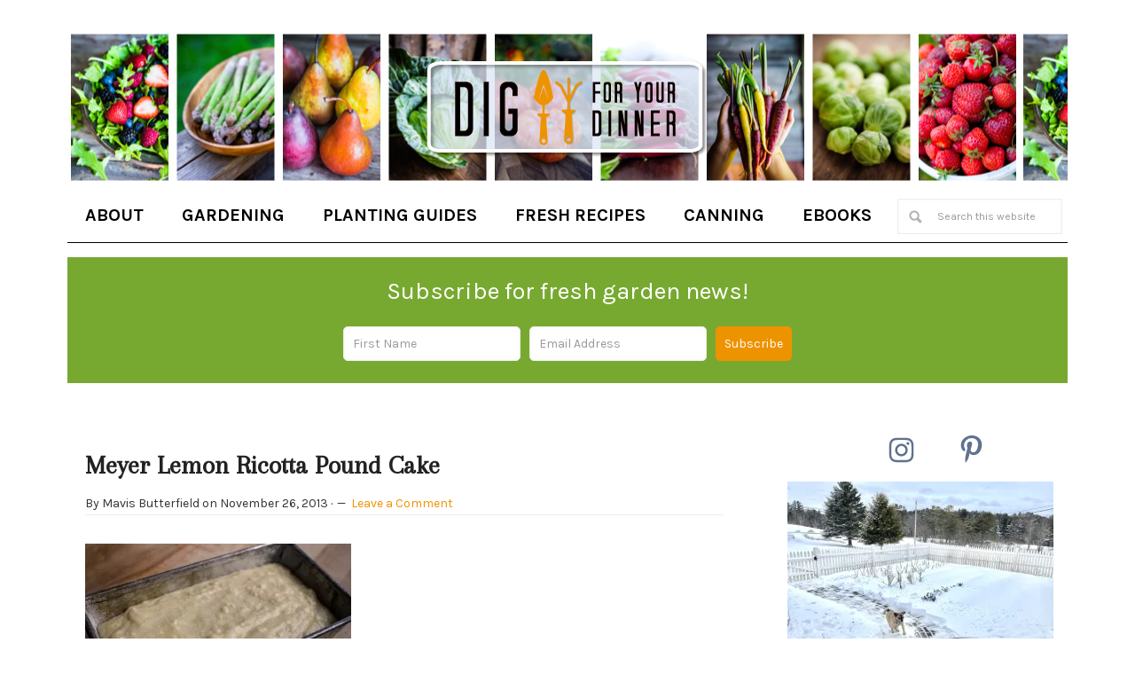

--- FILE ---
content_type: text/html; charset=UTF-8
request_url: https://digforyourdinner.com/meyer-lemon-ricotta-pound-cake/meyer-lemon-ricotta-pound-cake-2/
body_size: 14299
content:
<!DOCTYPE html>
<html lang="en-US">
<head >
<meta charset="UTF-8" />
<meta name="viewport" content="width=device-width, initial-scale=1" />
<meta name='robots' content='index, follow, max-image-preview:large, max-snippet:-1, max-video-preview:-1' />

	<!-- This site is optimized with the Yoast SEO plugin v21.8 - https://yoast.com/wordpress/plugins/seo/ -->
	<title>Meyer Lemon Ricotta Pound Cake - Dig for Your Dinner</title>
	<link rel="canonical" href="https://digforyourdinner.com/meyer-lemon-ricotta-pound-cake/meyer-lemon-ricotta-pound-cake-2/" />
	<meta property="og:locale" content="en_US" />
	<meta property="og:type" content="article" />
	<meta property="og:title" content="Meyer Lemon Ricotta Pound Cake - Dig for Your Dinner" />
	<meta property="og:url" content="https://digforyourdinner.com/meyer-lemon-ricotta-pound-cake/meyer-lemon-ricotta-pound-cake-2/" />
	<meta property="og:site_name" content="Dig for Your Dinner" />
	<meta property="og:image" content="https://digforyourdinner.com/meyer-lemon-ricotta-pound-cake/meyer-lemon-ricotta-pound-cake-2" />
	<meta property="og:image:width" content="550" />
	<meta property="og:image:height" content="367" />
	<meta property="og:image:type" content="image/jpeg" />
	<meta name="twitter:card" content="summary_large_image" />
	<script type="application/ld+json" class="yoast-schema-graph">{"@context":"https://schema.org","@graph":[{"@type":"WebPage","@id":"https://digforyourdinner.com/meyer-lemon-ricotta-pound-cake/meyer-lemon-ricotta-pound-cake-2/","url":"https://digforyourdinner.com/meyer-lemon-ricotta-pound-cake/meyer-lemon-ricotta-pound-cake-2/","name":"Meyer Lemon Ricotta Pound Cake - Dig for Your Dinner","isPartOf":{"@id":"https://digforyourdinner.com/#website"},"primaryImageOfPage":{"@id":"https://digforyourdinner.com/meyer-lemon-ricotta-pound-cake/meyer-lemon-ricotta-pound-cake-2/#primaryimage"},"image":{"@id":"https://digforyourdinner.com/meyer-lemon-ricotta-pound-cake/meyer-lemon-ricotta-pound-cake-2/#primaryimage"},"thumbnailUrl":"https://i0.wp.com/digforyourdinner.com/wp-content/uploads/2013/01/Meyer-Lemon-Ricotta-Pound-Cake.jpg?fit=550%2C367&ssl=1","datePublished":"2013-11-26T18:06:02+00:00","dateModified":"2013-11-26T18:06:02+00:00","breadcrumb":{"@id":"https://digforyourdinner.com/meyer-lemon-ricotta-pound-cake/meyer-lemon-ricotta-pound-cake-2/#breadcrumb"},"inLanguage":"en-US","potentialAction":[{"@type":"ReadAction","target":["https://digforyourdinner.com/meyer-lemon-ricotta-pound-cake/meyer-lemon-ricotta-pound-cake-2/"]}]},{"@type":"ImageObject","inLanguage":"en-US","@id":"https://digforyourdinner.com/meyer-lemon-ricotta-pound-cake/meyer-lemon-ricotta-pound-cake-2/#primaryimage","url":"https://i0.wp.com/digforyourdinner.com/wp-content/uploads/2013/01/Meyer-Lemon-Ricotta-Pound-Cake.jpg?fit=550%2C367&ssl=1","contentUrl":"https://i0.wp.com/digforyourdinner.com/wp-content/uploads/2013/01/Meyer-Lemon-Ricotta-Pound-Cake.jpg?fit=550%2C367&ssl=1"},{"@type":"BreadcrumbList","@id":"https://digforyourdinner.com/meyer-lemon-ricotta-pound-cake/meyer-lemon-ricotta-pound-cake-2/#breadcrumb","itemListElement":[{"@type":"ListItem","position":1,"name":"Home","item":"https://digforyourdinner.com/"},{"@type":"ListItem","position":2,"name":"Meyer Lemon Ricotta Pound Cake","item":"https://digforyourdinner.com/meyer-lemon-ricotta-pound-cake/"},{"@type":"ListItem","position":3,"name":"Meyer Lemon Ricotta Pound Cake"}]},{"@type":"WebSite","@id":"https://digforyourdinner.com/#website","url":"https://digforyourdinner.com/","name":"Dig for Your Dinner","description":"digging up my backyard, one vegetable at a time","potentialAction":[{"@type":"SearchAction","target":{"@type":"EntryPoint","urlTemplate":"https://digforyourdinner.com/?s={search_term_string}"},"query-input":"required name=search_term_string"}],"inLanguage":"en-US"}]}</script>
	<!-- / Yoast SEO plugin. -->


<link rel='dns-prefetch' href='//static.addtoany.com' />
<link rel='dns-prefetch' href='//stats.wp.com' />
<link rel='dns-prefetch' href='//fonts.googleapis.com' />
<link rel='dns-prefetch' href='//v0.wordpress.com' />
<link rel='dns-prefetch' href='//i0.wp.com' />
<link rel="alternate" type="application/rss+xml" title="Dig for Your Dinner &raquo; Feed" href="https://digforyourdinner.com/feed/" />
<link rel="alternate" type="application/rss+xml" title="Dig for Your Dinner &raquo; Comments Feed" href="https://digforyourdinner.com/comments/feed/" />
<link rel="alternate" type="application/rss+xml" title="Dig for Your Dinner &raquo; Meyer Lemon Ricotta Pound Cake Comments Feed" href="https://digforyourdinner.com/meyer-lemon-ricotta-pound-cake/meyer-lemon-ricotta-pound-cake-2/feed/" />
		<!-- This site uses the Google Analytics by MonsterInsights plugin v9.11.1 - Using Analytics tracking - https://www.monsterinsights.com/ -->
							<script src="//www.googletagmanager.com/gtag/js?id=G-1N0D6LH93X"  data-cfasync="false" data-wpfc-render="false" type="text/javascript" async></script>
			<script data-cfasync="false" data-wpfc-render="false" type="text/javascript">
				var mi_version = '9.11.1';
				var mi_track_user = true;
				var mi_no_track_reason = '';
								var MonsterInsightsDefaultLocations = {"page_location":"https:\/\/digforyourdinner.com\/meyer-lemon-ricotta-pound-cake\/meyer-lemon-ricotta-pound-cake-2\/"};
								if ( typeof MonsterInsightsPrivacyGuardFilter === 'function' ) {
					var MonsterInsightsLocations = (typeof MonsterInsightsExcludeQuery === 'object') ? MonsterInsightsPrivacyGuardFilter( MonsterInsightsExcludeQuery ) : MonsterInsightsPrivacyGuardFilter( MonsterInsightsDefaultLocations );
				} else {
					var MonsterInsightsLocations = (typeof MonsterInsightsExcludeQuery === 'object') ? MonsterInsightsExcludeQuery : MonsterInsightsDefaultLocations;
				}

								var disableStrs = [
										'ga-disable-G-1N0D6LH93X',
									];

				/* Function to detect opted out users */
				function __gtagTrackerIsOptedOut() {
					for (var index = 0; index < disableStrs.length; index++) {
						if (document.cookie.indexOf(disableStrs[index] + '=true') > -1) {
							return true;
						}
					}

					return false;
				}

				/* Disable tracking if the opt-out cookie exists. */
				if (__gtagTrackerIsOptedOut()) {
					for (var index = 0; index < disableStrs.length; index++) {
						window[disableStrs[index]] = true;
					}
				}

				/* Opt-out function */
				function __gtagTrackerOptout() {
					for (var index = 0; index < disableStrs.length; index++) {
						document.cookie = disableStrs[index] + '=true; expires=Thu, 31 Dec 2099 23:59:59 UTC; path=/';
						window[disableStrs[index]] = true;
					}
				}

				if ('undefined' === typeof gaOptout) {
					function gaOptout() {
						__gtagTrackerOptout();
					}
				}
								window.dataLayer = window.dataLayer || [];

				window.MonsterInsightsDualTracker = {
					helpers: {},
					trackers: {},
				};
				if (mi_track_user) {
					function __gtagDataLayer() {
						dataLayer.push(arguments);
					}

					function __gtagTracker(type, name, parameters) {
						if (!parameters) {
							parameters = {};
						}

						if (parameters.send_to) {
							__gtagDataLayer.apply(null, arguments);
							return;
						}

						if (type === 'event') {
														parameters.send_to = monsterinsights_frontend.v4_id;
							var hookName = name;
							if (typeof parameters['event_category'] !== 'undefined') {
								hookName = parameters['event_category'] + ':' + name;
							}

							if (typeof MonsterInsightsDualTracker.trackers[hookName] !== 'undefined') {
								MonsterInsightsDualTracker.trackers[hookName](parameters);
							} else {
								__gtagDataLayer('event', name, parameters);
							}
							
						} else {
							__gtagDataLayer.apply(null, arguments);
						}
					}

					__gtagTracker('js', new Date());
					__gtagTracker('set', {
						'developer_id.dZGIzZG': true,
											});
					if ( MonsterInsightsLocations.page_location ) {
						__gtagTracker('set', MonsterInsightsLocations);
					}
										__gtagTracker('config', 'G-1N0D6LH93X', {"forceSSL":"true","link_attribution":"true"} );
										window.gtag = __gtagTracker;										(function () {
						/* https://developers.google.com/analytics/devguides/collection/analyticsjs/ */
						/* ga and __gaTracker compatibility shim. */
						var noopfn = function () {
							return null;
						};
						var newtracker = function () {
							return new Tracker();
						};
						var Tracker = function () {
							return null;
						};
						var p = Tracker.prototype;
						p.get = noopfn;
						p.set = noopfn;
						p.send = function () {
							var args = Array.prototype.slice.call(arguments);
							args.unshift('send');
							__gaTracker.apply(null, args);
						};
						var __gaTracker = function () {
							var len = arguments.length;
							if (len === 0) {
								return;
							}
							var f = arguments[len - 1];
							if (typeof f !== 'object' || f === null || typeof f.hitCallback !== 'function') {
								if ('send' === arguments[0]) {
									var hitConverted, hitObject = false, action;
									if ('event' === arguments[1]) {
										if ('undefined' !== typeof arguments[3]) {
											hitObject = {
												'eventAction': arguments[3],
												'eventCategory': arguments[2],
												'eventLabel': arguments[4],
												'value': arguments[5] ? arguments[5] : 1,
											}
										}
									}
									if ('pageview' === arguments[1]) {
										if ('undefined' !== typeof arguments[2]) {
											hitObject = {
												'eventAction': 'page_view',
												'page_path': arguments[2],
											}
										}
									}
									if (typeof arguments[2] === 'object') {
										hitObject = arguments[2];
									}
									if (typeof arguments[5] === 'object') {
										Object.assign(hitObject, arguments[5]);
									}
									if ('undefined' !== typeof arguments[1].hitType) {
										hitObject = arguments[1];
										if ('pageview' === hitObject.hitType) {
											hitObject.eventAction = 'page_view';
										}
									}
									if (hitObject) {
										action = 'timing' === arguments[1].hitType ? 'timing_complete' : hitObject.eventAction;
										hitConverted = mapArgs(hitObject);
										__gtagTracker('event', action, hitConverted);
									}
								}
								return;
							}

							function mapArgs(args) {
								var arg, hit = {};
								var gaMap = {
									'eventCategory': 'event_category',
									'eventAction': 'event_action',
									'eventLabel': 'event_label',
									'eventValue': 'event_value',
									'nonInteraction': 'non_interaction',
									'timingCategory': 'event_category',
									'timingVar': 'name',
									'timingValue': 'value',
									'timingLabel': 'event_label',
									'page': 'page_path',
									'location': 'page_location',
									'title': 'page_title',
									'referrer' : 'page_referrer',
								};
								for (arg in args) {
																		if (!(!args.hasOwnProperty(arg) || !gaMap.hasOwnProperty(arg))) {
										hit[gaMap[arg]] = args[arg];
									} else {
										hit[arg] = args[arg];
									}
								}
								return hit;
							}

							try {
								f.hitCallback();
							} catch (ex) {
							}
						};
						__gaTracker.create = newtracker;
						__gaTracker.getByName = newtracker;
						__gaTracker.getAll = function () {
							return [];
						};
						__gaTracker.remove = noopfn;
						__gaTracker.loaded = true;
						window['__gaTracker'] = __gaTracker;
					})();
									} else {
										console.log("");
					(function () {
						function __gtagTracker() {
							return null;
						}

						window['__gtagTracker'] = __gtagTracker;
						window['gtag'] = __gtagTracker;
					})();
									}
			</script>
							<!-- / Google Analytics by MonsterInsights -->
		<script type="text/javascript">
window._wpemojiSettings = {"baseUrl":"https:\/\/s.w.org\/images\/core\/emoji\/14.0.0\/72x72\/","ext":".png","svgUrl":"https:\/\/s.w.org\/images\/core\/emoji\/14.0.0\/svg\/","svgExt":".svg","source":{"concatemoji":"https:\/\/digforyourdinner.com\/wp-includes\/js\/wp-emoji-release.min.js?ver=6.2.8"}};
/*! This file is auto-generated */
!function(e,a,t){var n,r,o,i=a.createElement("canvas"),p=i.getContext&&i.getContext("2d");function s(e,t){p.clearRect(0,0,i.width,i.height),p.fillText(e,0,0);e=i.toDataURL();return p.clearRect(0,0,i.width,i.height),p.fillText(t,0,0),e===i.toDataURL()}function c(e){var t=a.createElement("script");t.src=e,t.defer=t.type="text/javascript",a.getElementsByTagName("head")[0].appendChild(t)}for(o=Array("flag","emoji"),t.supports={everything:!0,everythingExceptFlag:!0},r=0;r<o.length;r++)t.supports[o[r]]=function(e){if(p&&p.fillText)switch(p.textBaseline="top",p.font="600 32px Arial",e){case"flag":return s("\ud83c\udff3\ufe0f\u200d\u26a7\ufe0f","\ud83c\udff3\ufe0f\u200b\u26a7\ufe0f")?!1:!s("\ud83c\uddfa\ud83c\uddf3","\ud83c\uddfa\u200b\ud83c\uddf3")&&!s("\ud83c\udff4\udb40\udc67\udb40\udc62\udb40\udc65\udb40\udc6e\udb40\udc67\udb40\udc7f","\ud83c\udff4\u200b\udb40\udc67\u200b\udb40\udc62\u200b\udb40\udc65\u200b\udb40\udc6e\u200b\udb40\udc67\u200b\udb40\udc7f");case"emoji":return!s("\ud83e\udef1\ud83c\udffb\u200d\ud83e\udef2\ud83c\udfff","\ud83e\udef1\ud83c\udffb\u200b\ud83e\udef2\ud83c\udfff")}return!1}(o[r]),t.supports.everything=t.supports.everything&&t.supports[o[r]],"flag"!==o[r]&&(t.supports.everythingExceptFlag=t.supports.everythingExceptFlag&&t.supports[o[r]]);t.supports.everythingExceptFlag=t.supports.everythingExceptFlag&&!t.supports.flag,t.DOMReady=!1,t.readyCallback=function(){t.DOMReady=!0},t.supports.everything||(n=function(){t.readyCallback()},a.addEventListener?(a.addEventListener("DOMContentLoaded",n,!1),e.addEventListener("load",n,!1)):(e.attachEvent("onload",n),a.attachEvent("onreadystatechange",function(){"complete"===a.readyState&&t.readyCallback()})),(e=t.source||{}).concatemoji?c(e.concatemoji):e.wpemoji&&e.twemoji&&(c(e.twemoji),c(e.wpemoji)))}(window,document,window._wpemojiSettings);
</script>
<style type="text/css">
img.wp-smiley,
img.emoji {
	display: inline !important;
	border: none !important;
	box-shadow: none !important;
	height: 1em !important;
	width: 1em !important;
	margin: 0 0.07em !important;
	vertical-align: -0.1em !important;
	background: none !important;
	padding: 0 !important;
}
</style>
	<link rel='stylesheet' id='sbi_styles-css' href='https://digforyourdinner.com/wp-content/plugins/instagram-feed/css/sbi-styles.min.css?ver=6.2.7' type='text/css' media='all' />
<link rel='stylesheet' id='lifestyle-pro-theme-css' href='https://digforyourdinner.com/wp-content/themes/lifestyle-pro/style.css?ver=3.1.07' type='text/css' media='all' />
<link rel='stylesheet' id='wp-block-library-css' href='https://digforyourdinner.com/wp-includes/css/dist/block-library/style.min.css?ver=6.2.8' type='text/css' media='all' />
<style id='wp-block-library-inline-css' type='text/css'>
.has-text-align-justify{text-align:justify;}
</style>
<link rel='stylesheet' id='jetpack-videopress-video-block-view-css' href='https://digforyourdinner.com/wp-content/plugins/jetpack/jetpack_vendor/automattic/jetpack-videopress/build/block-editor/blocks/video/view.css?minify=false&#038;ver=34ae973733627b74a14e' type='text/css' media='all' />
<link rel='stylesheet' id='mediaelement-css' href='https://digforyourdinner.com/wp-includes/js/mediaelement/mediaelementplayer-legacy.min.css?ver=4.2.17' type='text/css' media='all' />
<link rel='stylesheet' id='wp-mediaelement-css' href='https://digforyourdinner.com/wp-includes/js/mediaelement/wp-mediaelement.min.css?ver=6.2.8' type='text/css' media='all' />
<link rel='stylesheet' id='classic-theme-styles-css' href='https://digforyourdinner.com/wp-includes/css/classic-themes.min.css?ver=6.2.8' type='text/css' media='all' />
<style id='global-styles-inline-css' type='text/css'>
body{--wp--preset--color--black: #000000;--wp--preset--color--cyan-bluish-gray: #abb8c3;--wp--preset--color--white: #ffffff;--wp--preset--color--pale-pink: #f78da7;--wp--preset--color--vivid-red: #cf2e2e;--wp--preset--color--luminous-vivid-orange: #ff6900;--wp--preset--color--luminous-vivid-amber: #fcb900;--wp--preset--color--light-green-cyan: #7bdcb5;--wp--preset--color--vivid-green-cyan: #00d084;--wp--preset--color--pale-cyan-blue: #8ed1fc;--wp--preset--color--vivid-cyan-blue: #0693e3;--wp--preset--color--vivid-purple: #9b51e0;--wp--preset--gradient--vivid-cyan-blue-to-vivid-purple: linear-gradient(135deg,rgba(6,147,227,1) 0%,rgb(155,81,224) 100%);--wp--preset--gradient--light-green-cyan-to-vivid-green-cyan: linear-gradient(135deg,rgb(122,220,180) 0%,rgb(0,208,130) 100%);--wp--preset--gradient--luminous-vivid-amber-to-luminous-vivid-orange: linear-gradient(135deg,rgba(252,185,0,1) 0%,rgba(255,105,0,1) 100%);--wp--preset--gradient--luminous-vivid-orange-to-vivid-red: linear-gradient(135deg,rgba(255,105,0,1) 0%,rgb(207,46,46) 100%);--wp--preset--gradient--very-light-gray-to-cyan-bluish-gray: linear-gradient(135deg,rgb(238,238,238) 0%,rgb(169,184,195) 100%);--wp--preset--gradient--cool-to-warm-spectrum: linear-gradient(135deg,rgb(74,234,220) 0%,rgb(151,120,209) 20%,rgb(207,42,186) 40%,rgb(238,44,130) 60%,rgb(251,105,98) 80%,rgb(254,248,76) 100%);--wp--preset--gradient--blush-light-purple: linear-gradient(135deg,rgb(255,206,236) 0%,rgb(152,150,240) 100%);--wp--preset--gradient--blush-bordeaux: linear-gradient(135deg,rgb(254,205,165) 0%,rgb(254,45,45) 50%,rgb(107,0,62) 100%);--wp--preset--gradient--luminous-dusk: linear-gradient(135deg,rgb(255,203,112) 0%,rgb(199,81,192) 50%,rgb(65,88,208) 100%);--wp--preset--gradient--pale-ocean: linear-gradient(135deg,rgb(255,245,203) 0%,rgb(182,227,212) 50%,rgb(51,167,181) 100%);--wp--preset--gradient--electric-grass: linear-gradient(135deg,rgb(202,248,128) 0%,rgb(113,206,126) 100%);--wp--preset--gradient--midnight: linear-gradient(135deg,rgb(2,3,129) 0%,rgb(40,116,252) 100%);--wp--preset--duotone--dark-grayscale: url('#wp-duotone-dark-grayscale');--wp--preset--duotone--grayscale: url('#wp-duotone-grayscale');--wp--preset--duotone--purple-yellow: url('#wp-duotone-purple-yellow');--wp--preset--duotone--blue-red: url('#wp-duotone-blue-red');--wp--preset--duotone--midnight: url('#wp-duotone-midnight');--wp--preset--duotone--magenta-yellow: url('#wp-duotone-magenta-yellow');--wp--preset--duotone--purple-green: url('#wp-duotone-purple-green');--wp--preset--duotone--blue-orange: url('#wp-duotone-blue-orange');--wp--preset--font-size--small: 13px;--wp--preset--font-size--medium: 20px;--wp--preset--font-size--large: 36px;--wp--preset--font-size--x-large: 42px;--wp--preset--spacing--20: 0.44rem;--wp--preset--spacing--30: 0.67rem;--wp--preset--spacing--40: 1rem;--wp--preset--spacing--50: 1.5rem;--wp--preset--spacing--60: 2.25rem;--wp--preset--spacing--70: 3.38rem;--wp--preset--spacing--80: 5.06rem;--wp--preset--shadow--natural: 6px 6px 9px rgba(0, 0, 0, 0.2);--wp--preset--shadow--deep: 12px 12px 50px rgba(0, 0, 0, 0.4);--wp--preset--shadow--sharp: 6px 6px 0px rgba(0, 0, 0, 0.2);--wp--preset--shadow--outlined: 6px 6px 0px -3px rgba(255, 255, 255, 1), 6px 6px rgba(0, 0, 0, 1);--wp--preset--shadow--crisp: 6px 6px 0px rgba(0, 0, 0, 1);}:where(.is-layout-flex){gap: 0.5em;}body .is-layout-flow > .alignleft{float: left;margin-inline-start: 0;margin-inline-end: 2em;}body .is-layout-flow > .alignright{float: right;margin-inline-start: 2em;margin-inline-end: 0;}body .is-layout-flow > .aligncenter{margin-left: auto !important;margin-right: auto !important;}body .is-layout-constrained > .alignleft{float: left;margin-inline-start: 0;margin-inline-end: 2em;}body .is-layout-constrained > .alignright{float: right;margin-inline-start: 2em;margin-inline-end: 0;}body .is-layout-constrained > .aligncenter{margin-left: auto !important;margin-right: auto !important;}body .is-layout-constrained > :where(:not(.alignleft):not(.alignright):not(.alignfull)){max-width: var(--wp--style--global--content-size);margin-left: auto !important;margin-right: auto !important;}body .is-layout-constrained > .alignwide{max-width: var(--wp--style--global--wide-size);}body .is-layout-flex{display: flex;}body .is-layout-flex{flex-wrap: wrap;align-items: center;}body .is-layout-flex > *{margin: 0;}:where(.wp-block-columns.is-layout-flex){gap: 2em;}.has-black-color{color: var(--wp--preset--color--black) !important;}.has-cyan-bluish-gray-color{color: var(--wp--preset--color--cyan-bluish-gray) !important;}.has-white-color{color: var(--wp--preset--color--white) !important;}.has-pale-pink-color{color: var(--wp--preset--color--pale-pink) !important;}.has-vivid-red-color{color: var(--wp--preset--color--vivid-red) !important;}.has-luminous-vivid-orange-color{color: var(--wp--preset--color--luminous-vivid-orange) !important;}.has-luminous-vivid-amber-color{color: var(--wp--preset--color--luminous-vivid-amber) !important;}.has-light-green-cyan-color{color: var(--wp--preset--color--light-green-cyan) !important;}.has-vivid-green-cyan-color{color: var(--wp--preset--color--vivid-green-cyan) !important;}.has-pale-cyan-blue-color{color: var(--wp--preset--color--pale-cyan-blue) !important;}.has-vivid-cyan-blue-color{color: var(--wp--preset--color--vivid-cyan-blue) !important;}.has-vivid-purple-color{color: var(--wp--preset--color--vivid-purple) !important;}.has-black-background-color{background-color: var(--wp--preset--color--black) !important;}.has-cyan-bluish-gray-background-color{background-color: var(--wp--preset--color--cyan-bluish-gray) !important;}.has-white-background-color{background-color: var(--wp--preset--color--white) !important;}.has-pale-pink-background-color{background-color: var(--wp--preset--color--pale-pink) !important;}.has-vivid-red-background-color{background-color: var(--wp--preset--color--vivid-red) !important;}.has-luminous-vivid-orange-background-color{background-color: var(--wp--preset--color--luminous-vivid-orange) !important;}.has-luminous-vivid-amber-background-color{background-color: var(--wp--preset--color--luminous-vivid-amber) !important;}.has-light-green-cyan-background-color{background-color: var(--wp--preset--color--light-green-cyan) !important;}.has-vivid-green-cyan-background-color{background-color: var(--wp--preset--color--vivid-green-cyan) !important;}.has-pale-cyan-blue-background-color{background-color: var(--wp--preset--color--pale-cyan-blue) !important;}.has-vivid-cyan-blue-background-color{background-color: var(--wp--preset--color--vivid-cyan-blue) !important;}.has-vivid-purple-background-color{background-color: var(--wp--preset--color--vivid-purple) !important;}.has-black-border-color{border-color: var(--wp--preset--color--black) !important;}.has-cyan-bluish-gray-border-color{border-color: var(--wp--preset--color--cyan-bluish-gray) !important;}.has-white-border-color{border-color: var(--wp--preset--color--white) !important;}.has-pale-pink-border-color{border-color: var(--wp--preset--color--pale-pink) !important;}.has-vivid-red-border-color{border-color: var(--wp--preset--color--vivid-red) !important;}.has-luminous-vivid-orange-border-color{border-color: var(--wp--preset--color--luminous-vivid-orange) !important;}.has-luminous-vivid-amber-border-color{border-color: var(--wp--preset--color--luminous-vivid-amber) !important;}.has-light-green-cyan-border-color{border-color: var(--wp--preset--color--light-green-cyan) !important;}.has-vivid-green-cyan-border-color{border-color: var(--wp--preset--color--vivid-green-cyan) !important;}.has-pale-cyan-blue-border-color{border-color: var(--wp--preset--color--pale-cyan-blue) !important;}.has-vivid-cyan-blue-border-color{border-color: var(--wp--preset--color--vivid-cyan-blue) !important;}.has-vivid-purple-border-color{border-color: var(--wp--preset--color--vivid-purple) !important;}.has-vivid-cyan-blue-to-vivid-purple-gradient-background{background: var(--wp--preset--gradient--vivid-cyan-blue-to-vivid-purple) !important;}.has-light-green-cyan-to-vivid-green-cyan-gradient-background{background: var(--wp--preset--gradient--light-green-cyan-to-vivid-green-cyan) !important;}.has-luminous-vivid-amber-to-luminous-vivid-orange-gradient-background{background: var(--wp--preset--gradient--luminous-vivid-amber-to-luminous-vivid-orange) !important;}.has-luminous-vivid-orange-to-vivid-red-gradient-background{background: var(--wp--preset--gradient--luminous-vivid-orange-to-vivid-red) !important;}.has-very-light-gray-to-cyan-bluish-gray-gradient-background{background: var(--wp--preset--gradient--very-light-gray-to-cyan-bluish-gray) !important;}.has-cool-to-warm-spectrum-gradient-background{background: var(--wp--preset--gradient--cool-to-warm-spectrum) !important;}.has-blush-light-purple-gradient-background{background: var(--wp--preset--gradient--blush-light-purple) !important;}.has-blush-bordeaux-gradient-background{background: var(--wp--preset--gradient--blush-bordeaux) !important;}.has-luminous-dusk-gradient-background{background: var(--wp--preset--gradient--luminous-dusk) !important;}.has-pale-ocean-gradient-background{background: var(--wp--preset--gradient--pale-ocean) !important;}.has-electric-grass-gradient-background{background: var(--wp--preset--gradient--electric-grass) !important;}.has-midnight-gradient-background{background: var(--wp--preset--gradient--midnight) !important;}.has-small-font-size{font-size: var(--wp--preset--font-size--small) !important;}.has-medium-font-size{font-size: var(--wp--preset--font-size--medium) !important;}.has-large-font-size{font-size: var(--wp--preset--font-size--large) !important;}.has-x-large-font-size{font-size: var(--wp--preset--font-size--x-large) !important;}
.wp-block-navigation a:where(:not(.wp-element-button)){color: inherit;}
:where(.wp-block-columns.is-layout-flex){gap: 2em;}
.wp-block-pullquote{font-size: 1.5em;line-height: 1.6;}
</style>
<link rel='stylesheet' id='rpt_front_style-css' href='https://digforyourdinner.com/wp-content/plugins/related-posts-thumbnails/assets/css/front.css?ver=1.9.0' type='text/css' media='all' />
<link rel='stylesheet' id='wp125style-css' href='https://digforyourdinner.com/wp-content/plugins/wp125/wp125.css?ver=6.2.8' type='text/css' media='all' />
<link rel='stylesheet' id='dashicons-css' href='https://digforyourdinner.com/wp-includes/css/dashicons.min.css?ver=6.2.8' type='text/css' media='all' />
<link rel='stylesheet' id='google-fonts-css' href='//fonts.googleapis.com/css?family=Droid+Sans%3A400%2C700%7CRoboto+Slab%3A400%2C300%2C700&#038;ver=3.1.07' type='text/css' media='all' />
<link rel='stylesheet' id='simple-social-icons-font-css' href='https://digforyourdinner.com/wp-content/plugins/simple-social-icons/css/style.css?ver=3.0.2' type='text/css' media='all' />
<link rel='stylesheet' id='addtoany-css' href='https://digforyourdinner.com/wp-content/plugins/add-to-any/addtoany.min.css?ver=1.16' type='text/css' media='all' />
<link rel='stylesheet' id='jetpack_css-css' href='https://digforyourdinner.com/wp-content/plugins/jetpack/css/jetpack.css?ver=12.3.1' type='text/css' media='all' />
<script type='text/javascript' src='https://digforyourdinner.com/wp-content/plugins/google-analytics-for-wordpress/assets/js/frontend-gtag.min.js?ver=9.11.1' id='monsterinsights-frontend-script-js'></script>
<script data-cfasync="false" data-wpfc-render="false" type="text/javascript" id='monsterinsights-frontend-script-js-extra'>/* <![CDATA[ */
var monsterinsights_frontend = {"js_events_tracking":"true","download_extensions":"doc,pdf,ppt,zip,xls,docx,pptx,xlsx","inbound_paths":"[{\"path\":\"\\\/go\\\/\",\"label\":\"affiliate\"},{\"path\":\"\\\/recommend\\\/\",\"label\":\"affiliate\"}]","home_url":"https:\/\/digforyourdinner.com","hash_tracking":"false","v4_id":"G-1N0D6LH93X"};/* ]]> */
</script>
<script type='text/javascript' id='addtoany-core-js-before'>
window.a2a_config=window.a2a_config||{};a2a_config.callbacks=[];a2a_config.overlays=[];a2a_config.templates={};
</script>
<script type='text/javascript' async src='https://static.addtoany.com/menu/page.js' id='addtoany-core-js'></script>
<script type='text/javascript' src='https://digforyourdinner.com/wp-includes/js/jquery/jquery.min.js?ver=3.6.4' id='jquery-core-js'></script>
<script type='text/javascript' src='https://digforyourdinner.com/wp-includes/js/jquery/jquery-migrate.min.js?ver=3.4.0' id='jquery-migrate-js'></script>
<script type='text/javascript' async src='https://digforyourdinner.com/wp-content/plugins/add-to-any/addtoany.min.js?ver=1.1' id='addtoany-jquery-js'></script>
<script type='text/javascript' src='https://digforyourdinner.com/wp-content/themes/lifestyle-pro/js/responsive-menu.js?ver=1.0.0' id='lifestyle-responsive-menu-js'></script>
<link rel="https://api.w.org/" href="https://digforyourdinner.com/wp-json/" /><link rel="alternate" type="application/json" href="https://digforyourdinner.com/wp-json/wp/v2/media/487" /><link rel="EditURI" type="application/rsd+xml" title="RSD" href="https://digforyourdinner.com/xmlrpc.php?rsd" />
<link rel="wlwmanifest" type="application/wlwmanifest+xml" href="https://digforyourdinner.com/wp-includes/wlwmanifest.xml" />
<meta name="generator" content="WordPress 6.2.8" />
<link rel='shortlink' href='https://wp.me/a3QALk-7R' />
<link rel="alternate" type="application/json+oembed" href="https://digforyourdinner.com/wp-json/oembed/1.0/embed?url=https%3A%2F%2Fdigforyourdinner.com%2Fmeyer-lemon-ricotta-pound-cake%2Fmeyer-lemon-ricotta-pound-cake-2%2F" />
<link rel="alternate" type="text/xml+oembed" href="https://digforyourdinner.com/wp-json/oembed/1.0/embed?url=https%3A%2F%2Fdigforyourdinner.com%2Fmeyer-lemon-ricotta-pound-cake%2Fmeyer-lemon-ricotta-pound-cake-2%2F&#038;format=xml" />
			<style>
			#related_posts_thumbnails li{
				border-right: 1px solid #DDDDDD;
				background-color: #FFFFFF			}
			#related_posts_thumbnails li:hover{
				background-color: #EEEEEF;
			}
			.relpost_content{
				font-size:	12px;
				color: 		#333333;
			}
			.relpost-block-single{
				background-color: #FFFFFF;
				border-right: 1px solid  #DDDDDD;
				border-left: 1px solid  #DDDDDD;
				margin-right: -1px;
			}
			.relpost-block-single:hover{
				background-color: #EEEEEF;
			}
		</style>

		<style>img#wpstats{display:none}</style>
		<link rel="pingback" href="https://digforyourdinner.com/xmlrpc.php" />
<style type="text/css">.site-title a { background: url(https://digforyourdinner.com/wp-content/uploads/2015/09/logo-2a.png) no-repeat !important; }</style>
<link rel="preconnect" href="https://fonts.googleapis.com">
<link rel="preconnect" href="https://fonts.gstatic.com" crossorigin>
<link href="https://fonts.googleapis.com/css2?family=Arapey&family=Karla:ital,wght@0,300;0,400;0,700;1,400&display=swap" rel="stylesheet"><style type="text/css" id="custom-background-css">
body.custom-background { background-color: #ffffff; }
</style>
	<link rel="icon" href="https://i0.wp.com/digforyourdinner.com/wp-content/uploads/2015/11/cropped-favicon1.png?fit=32%2C32&#038;ssl=1" sizes="32x32" />
<link rel="icon" href="https://i0.wp.com/digforyourdinner.com/wp-content/uploads/2015/11/cropped-favicon1.png?fit=192%2C192&#038;ssl=1" sizes="192x192" />
<link rel="apple-touch-icon" href="https://i0.wp.com/digforyourdinner.com/wp-content/uploads/2015/11/cropped-favicon1.png?fit=180%2C180&#038;ssl=1" />
<meta name="msapplication-TileImage" content="https://i0.wp.com/digforyourdinner.com/wp-content/uploads/2015/11/cropped-favicon1.png?fit=270%2C270&#038;ssl=1" />
</head>
<body class="attachment attachment-template-default single single-attachment postid-487 attachmentid-487 attachment-jpeg custom-background custom-header header-image header-full-width content-sidebar genesis-breadcrumbs-hidden genesis-footer-widgets-hidden"><svg xmlns="http://www.w3.org/2000/svg" viewBox="0 0 0 0" width="0" height="0" focusable="false" role="none" style="visibility: hidden; position: absolute; left: -9999px; overflow: hidden;" ><defs><filter id="wp-duotone-dark-grayscale"><feColorMatrix color-interpolation-filters="sRGB" type="matrix" values=" .299 .587 .114 0 0 .299 .587 .114 0 0 .299 .587 .114 0 0 .299 .587 .114 0 0 " /><feComponentTransfer color-interpolation-filters="sRGB" ><feFuncR type="table" tableValues="0 0.49803921568627" /><feFuncG type="table" tableValues="0 0.49803921568627" /><feFuncB type="table" tableValues="0 0.49803921568627" /><feFuncA type="table" tableValues="1 1" /></feComponentTransfer><feComposite in2="SourceGraphic" operator="in" /></filter></defs></svg><svg xmlns="http://www.w3.org/2000/svg" viewBox="0 0 0 0" width="0" height="0" focusable="false" role="none" style="visibility: hidden; position: absolute; left: -9999px; overflow: hidden;" ><defs><filter id="wp-duotone-grayscale"><feColorMatrix color-interpolation-filters="sRGB" type="matrix" values=" .299 .587 .114 0 0 .299 .587 .114 0 0 .299 .587 .114 0 0 .299 .587 .114 0 0 " /><feComponentTransfer color-interpolation-filters="sRGB" ><feFuncR type="table" tableValues="0 1" /><feFuncG type="table" tableValues="0 1" /><feFuncB type="table" tableValues="0 1" /><feFuncA type="table" tableValues="1 1" /></feComponentTransfer><feComposite in2="SourceGraphic" operator="in" /></filter></defs></svg><svg xmlns="http://www.w3.org/2000/svg" viewBox="0 0 0 0" width="0" height="0" focusable="false" role="none" style="visibility: hidden; position: absolute; left: -9999px; overflow: hidden;" ><defs><filter id="wp-duotone-purple-yellow"><feColorMatrix color-interpolation-filters="sRGB" type="matrix" values=" .299 .587 .114 0 0 .299 .587 .114 0 0 .299 .587 .114 0 0 .299 .587 .114 0 0 " /><feComponentTransfer color-interpolation-filters="sRGB" ><feFuncR type="table" tableValues="0.54901960784314 0.98823529411765" /><feFuncG type="table" tableValues="0 1" /><feFuncB type="table" tableValues="0.71764705882353 0.25490196078431" /><feFuncA type="table" tableValues="1 1" /></feComponentTransfer><feComposite in2="SourceGraphic" operator="in" /></filter></defs></svg><svg xmlns="http://www.w3.org/2000/svg" viewBox="0 0 0 0" width="0" height="0" focusable="false" role="none" style="visibility: hidden; position: absolute; left: -9999px; overflow: hidden;" ><defs><filter id="wp-duotone-blue-red"><feColorMatrix color-interpolation-filters="sRGB" type="matrix" values=" .299 .587 .114 0 0 .299 .587 .114 0 0 .299 .587 .114 0 0 .299 .587 .114 0 0 " /><feComponentTransfer color-interpolation-filters="sRGB" ><feFuncR type="table" tableValues="0 1" /><feFuncG type="table" tableValues="0 0.27843137254902" /><feFuncB type="table" tableValues="0.5921568627451 0.27843137254902" /><feFuncA type="table" tableValues="1 1" /></feComponentTransfer><feComposite in2="SourceGraphic" operator="in" /></filter></defs></svg><svg xmlns="http://www.w3.org/2000/svg" viewBox="0 0 0 0" width="0" height="0" focusable="false" role="none" style="visibility: hidden; position: absolute; left: -9999px; overflow: hidden;" ><defs><filter id="wp-duotone-midnight"><feColorMatrix color-interpolation-filters="sRGB" type="matrix" values=" .299 .587 .114 0 0 .299 .587 .114 0 0 .299 .587 .114 0 0 .299 .587 .114 0 0 " /><feComponentTransfer color-interpolation-filters="sRGB" ><feFuncR type="table" tableValues="0 0" /><feFuncG type="table" tableValues="0 0.64705882352941" /><feFuncB type="table" tableValues="0 1" /><feFuncA type="table" tableValues="1 1" /></feComponentTransfer><feComposite in2="SourceGraphic" operator="in" /></filter></defs></svg><svg xmlns="http://www.w3.org/2000/svg" viewBox="0 0 0 0" width="0" height="0" focusable="false" role="none" style="visibility: hidden; position: absolute; left: -9999px; overflow: hidden;" ><defs><filter id="wp-duotone-magenta-yellow"><feColorMatrix color-interpolation-filters="sRGB" type="matrix" values=" .299 .587 .114 0 0 .299 .587 .114 0 0 .299 .587 .114 0 0 .299 .587 .114 0 0 " /><feComponentTransfer color-interpolation-filters="sRGB" ><feFuncR type="table" tableValues="0.78039215686275 1" /><feFuncG type="table" tableValues="0 0.94901960784314" /><feFuncB type="table" tableValues="0.35294117647059 0.47058823529412" /><feFuncA type="table" tableValues="1 1" /></feComponentTransfer><feComposite in2="SourceGraphic" operator="in" /></filter></defs></svg><svg xmlns="http://www.w3.org/2000/svg" viewBox="0 0 0 0" width="0" height="0" focusable="false" role="none" style="visibility: hidden; position: absolute; left: -9999px; overflow: hidden;" ><defs><filter id="wp-duotone-purple-green"><feColorMatrix color-interpolation-filters="sRGB" type="matrix" values=" .299 .587 .114 0 0 .299 .587 .114 0 0 .299 .587 .114 0 0 .299 .587 .114 0 0 " /><feComponentTransfer color-interpolation-filters="sRGB" ><feFuncR type="table" tableValues="0.65098039215686 0.40392156862745" /><feFuncG type="table" tableValues="0 1" /><feFuncB type="table" tableValues="0.44705882352941 0.4" /><feFuncA type="table" tableValues="1 1" /></feComponentTransfer><feComposite in2="SourceGraphic" operator="in" /></filter></defs></svg><svg xmlns="http://www.w3.org/2000/svg" viewBox="0 0 0 0" width="0" height="0" focusable="false" role="none" style="visibility: hidden; position: absolute; left: -9999px; overflow: hidden;" ><defs><filter id="wp-duotone-blue-orange"><feColorMatrix color-interpolation-filters="sRGB" type="matrix" values=" .299 .587 .114 0 0 .299 .587 .114 0 0 .299 .587 .114 0 0 .299 .587 .114 0 0 " /><feComponentTransfer color-interpolation-filters="sRGB" ><feFuncR type="table" tableValues="0.098039215686275 1" /><feFuncG type="table" tableValues="0 0.66274509803922" /><feFuncB type="table" tableValues="0.84705882352941 0.41960784313725" /><feFuncA type="table" tableValues="1 1" /></feComponentTransfer><feComposite in2="SourceGraphic" operator="in" /></filter></defs></svg><div class="site-container"><header class="site-header"><div class="wrap"><div class="title-area"><p class="site-title"><a href="https://digforyourdinner.com/">Dig for Your Dinner</a></p><p class="site-description">digging up my backyard, one vegetable at a time</p></div></div></header><nav class="nav-secondary" aria-label="Secondary"><div class="wrap"><ul id="menu-main" class="menu genesis-nav-menu menu-secondary"><li id="menu-item-2663" class="menu-item menu-item-type-post_type menu-item-object-page menu-item-2663"><a href="https://digforyourdinner.com/who-is-mavis-butterfield-2/"><span >About</span></a></li>
<li id="menu-item-2653" class="menu-item menu-item-type-taxonomy menu-item-object-category menu-item-2653"><a href="https://digforyourdinner.com/category/gardening/"><span >Gardening</span></a></li>
<li id="menu-item-2655" class="menu-item menu-item-type-custom menu-item-object-custom menu-item-2655"><a href="https://digforyourdinner.com/category/gardening/planting-guides/"><span >Planting Guides</span></a></li>
<li id="menu-item-2654" class="menu-item menu-item-type-taxonomy menu-item-object-category menu-item-2654"><a href="https://digforyourdinner.com/category/garden-fresh-recipes/"><span >Fresh Recipes</span></a></li>
<li id="menu-item-6008" class="menu-item menu-item-type-taxonomy menu-item-object-category menu-item-6008"><a href="https://digforyourdinner.com/category/canning-recipes/"><span >Canning</span></a></li>
<li id="menu-item-2700" class="menu-item menu-item-type-custom menu-item-object-custom menu-item-2700"><a target="_blank" rel="noopener" href="https://www.amazon.com/Mavis-Butterfield/e/B018US9UQS/ref=as_li_ss_tl?_encoding=UTF8&#038;camp=1789&#038;creative=390957&#038;linkCode=ur2&#038;qid=1450020893&#038;sr=8-1&#038;tag=digforyourdinner-20&#038;linkId=BUPFE4EX4G7MIECZ"><span >eBooks</span></a></li>
<li class="right search"><form class="search-form" method="get" action="https://digforyourdinner.com/" role="search"><input class="search-form-input" type="search" name="s" id="searchform-1" placeholder="Search this website"><input class="search-form-submit" type="submit" value="Search"><meta content="https://digforyourdinner.com/?s={s}"></form></li></ul></div></nav><div class="site-inner"><div class="content-sidebar-wrap"><div id="subscribe-box"><div class="subscribe-box-text"><p class="sub-text">Subscribe for fresh garden news!</p></div><div class="subscribe-box-form"><form novalidate="" target="_blank" class="validate" name="mc-embedded-subscribe-form" id="mc-embedded-subscribe-form" method="post" action="https://www.feedblitz.com/f/?Sub=935719&cids=1"><input type="text" placeholder="First Name" name="firstname"><input type="text" placeholder="Email Address" name="EMAIL"><input type="hidden" id="mce-group[413]-413-1" name="group[413]" value="2"><input type="submit" value="Subscribe" name="submit"></form></div></div><main class="content"><div class="above-content-custom-widget widget-area"><section id="text-18" class="widget widget_text"><div class="widget-wrap">			<div class="textwidget"><script type="text/javascript" language="javascript" src="//c.amazon-adsystem.com/aax2/getads.js"></script>
<script type="text/javascript" language="javascript">
  //<![CDATA[
    aax_getad_mpb({
      "slot_uuid":"a105f6ae-0a03-48cb-8a5e-b5eb780c6c43"
    });
  //]]>
</script>
</div>
		</div></section>
</div><div id="before-entry-category"></div>
 <article class="post-487 attachment type-attachment status-inherit entry" aria-label="Meyer Lemon Ricotta Pound Cake"><header class="entry-header"><h1 class="entry-title">Meyer Lemon Ricotta Pound Cake</h1>
<p class="entry-meta"><b>By <span class="entry-author"><span class="entry-author-name">Mavis Butterfield</span></span> on <time class="entry-time">November 26, 2013</time> · <span class="entry-comments-link"><a href="https://digforyourdinner.com/meyer-lemon-ricotta-pound-cake/meyer-lemon-ricotta-pound-cake-2/#respond">Leave a Comment</a></span> </b></p></header><div class="entry-content"><p class="attachment"><a href='https://i0.wp.com/digforyourdinner.com/wp-content/uploads/2013/01/Meyer-Lemon-Ricotta-Pound-Cake.jpg?ssl=1'><img width="300" height="200" src="https://i0.wp.com/digforyourdinner.com/wp-content/uploads/2013/01/Meyer-Lemon-Ricotta-Pound-Cake.jpg?fit=300%2C200&amp;ssl=1" class="attachment-medium size-medium" alt="" decoding="async" loading="lazy" srcset="https://i0.wp.com/digforyourdinner.com/wp-content/uploads/2013/01/Meyer-Lemon-Ricotta-Pound-Cake.jpg?w=550&amp;ssl=1 550w, https://i0.wp.com/digforyourdinner.com/wp-content/uploads/2013/01/Meyer-Lemon-Ricotta-Pound-Cake.jpg?resize=300%2C200&amp;ssl=1 300w, https://i0.wp.com/digforyourdinner.com/wp-content/uploads/2013/01/Meyer-Lemon-Ricotta-Pound-Cake.jpg?resize=340%2C225&amp;ssl=1 340w" sizes="(max-width: 300px) 100vw, 300px" data-pin-url="https://digforyourdinner.com/meyer-lemon-ricotta-pound-cake/meyer-lemon-ricotta-pound-cake-2/?tp_image_id=487" /></a></p>
</div><div id="disclosure" ><p><small><i>This post may contain affiliate links. These affiliate links help support this site. For more information, please see my <a href="http://digforyourdinner.com/disclosure/">disclosure policy</a>. Thank you for supporting Dig For Your Dinner.</i></small></p></div>
 <footer class="entry-footer"><div id="more-from-cat" align="center"></div>
 </footer></article>	<div id="respond" class="comment-respond">
		<h3 id="reply-title" class="comment-reply-title">Leave a Reply <small><a rel="nofollow" id="cancel-comment-reply-link" href="/meyer-lemon-ricotta-pound-cake/meyer-lemon-ricotta-pound-cake-2/#respond" style="display:none;">Cancel reply</a></small></h3><form action="https://digforyourdinner.com/wp-comments-post.php" method="post" id="commentform" class="comment-form" novalidate><p class="comment-notes"><span id="email-notes">Your email address will not be published.</span> <span class="required-field-message">Required fields are marked <span class="required">*</span></span></p><p class="comment-form-comment"><label for="comment">Comment <span class="required">*</span></label> <textarea id="comment" name="comment" cols="45" rows="8" maxlength="65525" required></textarea></p><p class="comment-form-author"><label for="author">Name <span class="required">*</span></label> <input id="author" name="author" type="text" value="" size="30" maxlength="245" autocomplete="name" required /></p>
<p class="comment-form-email"><label for="email">Email <span class="required">*</span></label> <input id="email" name="email" type="email" value="" size="30" maxlength="100" aria-describedby="email-notes" autocomplete="email" required /></p>
<p class="comment-form-url"><label for="url">Website</label> <input id="url" name="url" type="url" value="" size="30" maxlength="200" autocomplete="url" /></p>
<p class="comment-form-cookies-consent"><input id="wp-comment-cookies-consent" name="wp-comment-cookies-consent" type="checkbox" value="yes" /> <label for="wp-comment-cookies-consent">Save my name, email, and website in this browser for the next time I comment.</label></p>
<p class="form-submit"><input name="submit" type="submit" id="submit" class="submit" value="Post Comment" /> <input type='hidden' name='comment_post_ID' value='487' id='comment_post_ID' />
<input type='hidden' name='comment_parent' id='comment_parent' value='0' />
</p><p style="display: none;"><input type="hidden" id="akismet_comment_nonce" name="akismet_comment_nonce" value="1ed73c6441" /></p><p style="display: none !important;" class="akismet-fields-container" data-prefix="ak_"><label>&#916;<textarea name="ak_hp_textarea" cols="45" rows="8" maxlength="100"></textarea></label><input type="hidden" id="ak_js_1" name="ak_js" value="219"/><script>document.getElementById( "ak_js_1" ).setAttribute( "value", ( new Date() ).getTime() );</script></p></form>	</div><!-- #respond -->
	</main><aside class="sidebar sidebar-primary widget-area" role="complementary" aria-label="Primary Sidebar"><section id="simple-social-icons-3" class="widget simple-social-icons"><div class="widget-wrap"><ul class="aligncenter"><li class="ssi-instagram"><a href="https://instagram.com/digforyourdinner/" target="_blank" rel="noopener noreferrer"><svg role="img" class="social-instagram" aria-labelledby="social-instagram-3"><title id="social-instagram-3">Instagram</title><use xlink:href="https://digforyourdinner.com/wp-content/plugins/simple-social-icons/symbol-defs.svg#social-instagram"></use></svg></a></li><li class="ssi-pinterest"><a href="https://www.pinterest.com/Dig4YourDinner/" target="_blank" rel="noopener noreferrer"><svg role="img" class="social-pinterest" aria-labelledby="social-pinterest-3"><title id="social-pinterest-3">Pinterest</title><use xlink:href="https://digforyourdinner.com/wp-content/plugins/simple-social-icons/symbol-defs.svg#social-pinterest"></use></svg></a></li></ul></div></section>
<section id="media_image-8" class="widget widget_media_image"><div class="widget-wrap"><img width="300" height="225" src="https://i0.wp.com/digforyourdinner.com/wp-content/uploads/2023/02/kitchen-garden-scaled.jpg?fit=300%2C225&amp;ssl=1" class="image wp-image-6293  attachment-medium size-medium" alt="" decoding="async" loading="lazy" style="max-width: 100%; height: auto;" srcset="https://i0.wp.com/digforyourdinner.com/wp-content/uploads/2023/02/kitchen-garden-scaled.jpg?w=2560&amp;ssl=1 2560w, https://i0.wp.com/digforyourdinner.com/wp-content/uploads/2023/02/kitchen-garden-scaled.jpg?resize=300%2C225&amp;ssl=1 300w, https://i0.wp.com/digforyourdinner.com/wp-content/uploads/2023/02/kitchen-garden-scaled.jpg?resize=1024%2C768&amp;ssl=1 1024w, https://i0.wp.com/digforyourdinner.com/wp-content/uploads/2023/02/kitchen-garden-scaled.jpg?resize=768%2C576&amp;ssl=1 768w, https://i0.wp.com/digforyourdinner.com/wp-content/uploads/2023/02/kitchen-garden-scaled.jpg?resize=1536%2C1152&amp;ssl=1 1536w, https://i0.wp.com/digforyourdinner.com/wp-content/uploads/2023/02/kitchen-garden-scaled.jpg?resize=2048%2C1536&amp;ssl=1 2048w" sizes="(max-width: 300px) 100vw, 300px" data-pin-url="https://digforyourdinner.com/meyer-lemon-ricotta-pound-cake/meyer-lemon-ricotta-pound-cake-2/?tp_image_id=6293" /></div></section>
<section id="text-24" class="widget widget_text"><div class="widget-wrap">			<div class="textwidget"><h2>Pull up a chair, grab some tea and join me as I dig for dinner in my Maine kitchen garden.</h2>
<h2>~Mavis</h2>
</div>
		</div></section>
</aside></div><div id="sb_instagram"  class="sbi sbi_mob_col_1 sbi_tab_col_2 sbi_col_5 sbi_width_resp" style="padding-bottom: 10px;" data-feedid="*1"  data-res="auto" data-cols="5" data-colsmobile="1" data-colstablet="2" data-num="5" data-nummobile="5" data-shortcode-atts="{&quot;feed&quot;:&quot;1&quot;}"  data-postid="487" data-locatornonce="8cbb46ebae" data-sbi-flags="favorLocal">
	<div class="sb_instagram_header  sbi_no_avatar"  style="padding: 5px;padding-bottom: 0; margin-bottom: 10px;"  >
	<a href="https://www.instagram.com/digforyourdinner/" target="_blank" rel="nofollow noopener"  title="@digforyourdinner" class="sbi_header_link">
		<div class="sbi_header_text sbi_no_bio">
			
			<h3>digforyourdinner</h3>
					</div>

					<div class="sbi_header_img">
													<div class="sbi_header_hashtag_icon"  ><svg class="sbi_new_logo fa-instagram fa-w-14" aria-hidden="true" data-fa-processed="" aria-label="Instagram" data-prefix="fab" data-icon="instagram" role="img" viewBox="0 0 448 512">
	                <path fill="currentColor" d="M224.1 141c-63.6 0-114.9 51.3-114.9 114.9s51.3 114.9 114.9 114.9S339 319.5 339 255.9 287.7 141 224.1 141zm0 189.6c-41.1 0-74.7-33.5-74.7-74.7s33.5-74.7 74.7-74.7 74.7 33.5 74.7 74.7-33.6 74.7-74.7 74.7zm146.4-194.3c0 14.9-12 26.8-26.8 26.8-14.9 0-26.8-12-26.8-26.8s12-26.8 26.8-26.8 26.8 12 26.8 26.8zm76.1 27.2c-1.7-35.9-9.9-67.7-36.2-93.9-26.2-26.2-58-34.4-93.9-36.2-37-2.1-147.9-2.1-184.9 0-35.8 1.7-67.6 9.9-93.9 36.1s-34.4 58-36.2 93.9c-2.1 37-2.1 147.9 0 184.9 1.7 35.9 9.9 67.7 36.2 93.9s58 34.4 93.9 36.2c37 2.1 147.9 2.1 184.9 0 35.9-1.7 67.7-9.9 93.9-36.2 26.2-26.2 34.4-58 36.2-93.9 2.1-37 2.1-147.8 0-184.8zM398.8 388c-7.8 19.6-22.9 34.7-42.6 42.6-29.5 11.7-99.5 9-132.1 9s-102.7 2.6-132.1-9c-19.6-7.8-34.7-22.9-42.6-42.6-11.7-29.5-9-99.5-9-132.1s-2.6-102.7 9-132.1c7.8-19.6 22.9-34.7 42.6-42.6 29.5-11.7 99.5-9 132.1-9s102.7-2.6 132.1 9c19.6 7.8 34.7 22.9 42.6 42.6 11.7 29.5 9 99.5 9 132.1s2.7 102.7-9 132.1z"></path>
	            </svg></div>
							</div>
		
	</a>
</div>

    <div id="sbi_images"  style="padding: 5px;">
		<div class="sbi_item sbi_type_image sbi_new sbi_transition" id="sbi_17850533476086840" data-date="1471225663">
    <div class="sbi_photo_wrap">
        <a class="sbi_photo" href="https://www.instagram.com/p/BJHIfwDjEZN/" target="_blank" rel="noopener nofollow" data-full-res="https://scontent-iad3-1.cdninstagram.com/v/t51.2885-15/13687394_1025583944226893_1548641733_n.jpg?_nc_cat=107&#038;ccb=1-7&#038;_nc_sid=18de74&#038;_nc_ohc=nZT7uzc-xZQQ7kNvgEeJ_to&#038;_nc_zt=23&#038;_nc_ht=scontent-iad3-1.cdninstagram.com&#038;edm=ANo9K5cEAAAA&#038;oh=00_AYDggt9TS6tRcqZHMhmrDV-H743Cy-tfKSraNNoK4D88pQ&#038;oe=67567C13" data-img-src-set="{&quot;d&quot;:&quot;https:\/\/scontent-iad3-1.cdninstagram.com\/v\/t51.2885-15\/13687394_1025583944226893_1548641733_n.jpg?_nc_cat=107&amp;ccb=1-7&amp;_nc_sid=18de74&amp;_nc_ohc=nZT7uzc-xZQQ7kNvgEeJ_to&amp;_nc_zt=23&amp;_nc_ht=scontent-iad3-1.cdninstagram.com&amp;edm=ANo9K5cEAAAA&amp;oh=00_AYDggt9TS6tRcqZHMhmrDV-H743Cy-tfKSraNNoK4D88pQ&amp;oe=67567C13&quot;,&quot;150&quot;:&quot;https:\/\/scontent-iad3-1.cdninstagram.com\/v\/t51.2885-15\/13687394_1025583944226893_1548641733_n.jpg?_nc_cat=107&amp;ccb=1-7&amp;_nc_sid=18de74&amp;_nc_ohc=nZT7uzc-xZQQ7kNvgEeJ_to&amp;_nc_zt=23&amp;_nc_ht=scontent-iad3-1.cdninstagram.com&amp;edm=ANo9K5cEAAAA&amp;oh=00_AYDggt9TS6tRcqZHMhmrDV-H743Cy-tfKSraNNoK4D88pQ&amp;oe=67567C13&quot;,&quot;320&quot;:&quot;https:\/\/scontent-iad3-1.cdninstagram.com\/v\/t51.2885-15\/13687394_1025583944226893_1548641733_n.jpg?_nc_cat=107&amp;ccb=1-7&amp;_nc_sid=18de74&amp;_nc_ohc=nZT7uzc-xZQQ7kNvgEeJ_to&amp;_nc_zt=23&amp;_nc_ht=scontent-iad3-1.cdninstagram.com&amp;edm=ANo9K5cEAAAA&amp;oh=00_AYDggt9TS6tRcqZHMhmrDV-H743Cy-tfKSraNNoK4D88pQ&amp;oe=67567C13&quot;,&quot;640&quot;:&quot;https:\/\/scontent-iad3-1.cdninstagram.com\/v\/t51.2885-15\/13687394_1025583944226893_1548641733_n.jpg?_nc_cat=107&amp;ccb=1-7&amp;_nc_sid=18de74&amp;_nc_ohc=nZT7uzc-xZQQ7kNvgEeJ_to&amp;_nc_zt=23&amp;_nc_ht=scontent-iad3-1.cdninstagram.com&amp;edm=ANo9K5cEAAAA&amp;oh=00_AYDggt9TS6tRcqZHMhmrDV-H743Cy-tfKSraNNoK4D88pQ&amp;oe=67567C13&quot;}">
            <span class="sbi-screenreader">I LOVE digging for my dinner! #gardening #PNW #rea</span>
            	                    <img src="https://digforyourdinner.com/wp-content/plugins/instagram-feed/img/placeholder.png" alt="I LOVE digging for my dinner! #gardening #PNW #realfood #backyardgarden #potatoes">
        </a>
    </div>
</div><div class="sbi_item sbi_type_image sbi_new sbi_transition" id="sbi_17850436507084554" data-date="1470829362">
    <div class="sbi_photo_wrap">
        <a class="sbi_photo" href="https://www.instagram.com/p/BI7UnNCDAMy/" target="_blank" rel="noopener nofollow" data-full-res="https://scontent-iad3-1.cdninstagram.com/v/t51.2885-15/13696740_917833608344861_295824422_n.jpg?_nc_cat=102&#038;ccb=1-7&#038;_nc_sid=18de74&#038;_nc_ohc=6vxHDPu3NNYQ7kNvgHHhtNw&#038;_nc_zt=23&#038;_nc_ht=scontent-iad3-1.cdninstagram.com&#038;edm=ANo9K5cEAAAA&#038;oh=00_AYB37JpiUdSDBXJjVrVG7QwIzNWu_NpeQdEPoW2H8zpVmA&#038;oe=675670E7" data-img-src-set="{&quot;d&quot;:&quot;https:\/\/scontent-iad3-1.cdninstagram.com\/v\/t51.2885-15\/13696740_917833608344861_295824422_n.jpg?_nc_cat=102&amp;ccb=1-7&amp;_nc_sid=18de74&amp;_nc_ohc=6vxHDPu3NNYQ7kNvgHHhtNw&amp;_nc_zt=23&amp;_nc_ht=scontent-iad3-1.cdninstagram.com&amp;edm=ANo9K5cEAAAA&amp;oh=00_AYB37JpiUdSDBXJjVrVG7QwIzNWu_NpeQdEPoW2H8zpVmA&amp;oe=675670E7&quot;,&quot;150&quot;:&quot;https:\/\/scontent-iad3-1.cdninstagram.com\/v\/t51.2885-15\/13696740_917833608344861_295824422_n.jpg?_nc_cat=102&amp;ccb=1-7&amp;_nc_sid=18de74&amp;_nc_ohc=6vxHDPu3NNYQ7kNvgHHhtNw&amp;_nc_zt=23&amp;_nc_ht=scontent-iad3-1.cdninstagram.com&amp;edm=ANo9K5cEAAAA&amp;oh=00_AYB37JpiUdSDBXJjVrVG7QwIzNWu_NpeQdEPoW2H8zpVmA&amp;oe=675670E7&quot;,&quot;320&quot;:&quot;https:\/\/scontent-iad3-1.cdninstagram.com\/v\/t51.2885-15\/13696740_917833608344861_295824422_n.jpg?_nc_cat=102&amp;ccb=1-7&amp;_nc_sid=18de74&amp;_nc_ohc=6vxHDPu3NNYQ7kNvgHHhtNw&amp;_nc_zt=23&amp;_nc_ht=scontent-iad3-1.cdninstagram.com&amp;edm=ANo9K5cEAAAA&amp;oh=00_AYB37JpiUdSDBXJjVrVG7QwIzNWu_NpeQdEPoW2H8zpVmA&amp;oe=675670E7&quot;,&quot;640&quot;:&quot;https:\/\/scontent-iad3-1.cdninstagram.com\/v\/t51.2885-15\/13696740_917833608344861_295824422_n.jpg?_nc_cat=102&amp;ccb=1-7&amp;_nc_sid=18de74&amp;_nc_ohc=6vxHDPu3NNYQ7kNvgHHhtNw&amp;_nc_zt=23&amp;_nc_ht=scontent-iad3-1.cdninstagram.com&amp;edm=ANo9K5cEAAAA&amp;oh=00_AYB37JpiUdSDBXJjVrVG7QwIzNWu_NpeQdEPoW2H8zpVmA&amp;oe=675670E7&quot;}">
            <span class="sbi-screenreader">#foraging #freefood #plums #gardening</span>
            	                    <img src="https://digforyourdinner.com/wp-content/plugins/instagram-feed/img/placeholder.png" alt="#foraging #freefood #plums #gardening">
        </a>
    </div>
</div><div class="sbi_item sbi_type_image sbi_new sbi_transition" id="sbi_17849584738125995" data-date="1469186703">
    <div class="sbi_photo_wrap">
        <a class="sbi_photo" href="https://www.instagram.com/p/BIKXfUbDWGT/" target="_blank" rel="noopener nofollow" data-full-res="https://scontent-iad3-2.cdninstagram.com/v/t51.2885-15/13696780_1961878674038523_608501908_n.jpg?_nc_cat=106&#038;ccb=1-7&#038;_nc_sid=18de74&#038;_nc_ohc=qLwIYw3BszcQ7kNvgHMVelv&#038;_nc_zt=23&#038;_nc_ht=scontent-iad3-2.cdninstagram.com&#038;edm=ANo9K5cEAAAA&#038;oh=00_AYAzNHE8mYqiR_mJnz2afCrLxAOl6zwHhyj1sSEFmLmQAg&#038;oe=67565007" data-img-src-set="{&quot;d&quot;:&quot;https:\/\/scontent-iad3-2.cdninstagram.com\/v\/t51.2885-15\/13696780_1961878674038523_608501908_n.jpg?_nc_cat=106&amp;ccb=1-7&amp;_nc_sid=18de74&amp;_nc_ohc=qLwIYw3BszcQ7kNvgHMVelv&amp;_nc_zt=23&amp;_nc_ht=scontent-iad3-2.cdninstagram.com&amp;edm=ANo9K5cEAAAA&amp;oh=00_AYAzNHE8mYqiR_mJnz2afCrLxAOl6zwHhyj1sSEFmLmQAg&amp;oe=67565007&quot;,&quot;150&quot;:&quot;https:\/\/scontent-iad3-2.cdninstagram.com\/v\/t51.2885-15\/13696780_1961878674038523_608501908_n.jpg?_nc_cat=106&amp;ccb=1-7&amp;_nc_sid=18de74&amp;_nc_ohc=qLwIYw3BszcQ7kNvgHMVelv&amp;_nc_zt=23&amp;_nc_ht=scontent-iad3-2.cdninstagram.com&amp;edm=ANo9K5cEAAAA&amp;oh=00_AYAzNHE8mYqiR_mJnz2afCrLxAOl6zwHhyj1sSEFmLmQAg&amp;oe=67565007&quot;,&quot;320&quot;:&quot;https:\/\/scontent-iad3-2.cdninstagram.com\/v\/t51.2885-15\/13696780_1961878674038523_608501908_n.jpg?_nc_cat=106&amp;ccb=1-7&amp;_nc_sid=18de74&amp;_nc_ohc=qLwIYw3BszcQ7kNvgHMVelv&amp;_nc_zt=23&amp;_nc_ht=scontent-iad3-2.cdninstagram.com&amp;edm=ANo9K5cEAAAA&amp;oh=00_AYAzNHE8mYqiR_mJnz2afCrLxAOl6zwHhyj1sSEFmLmQAg&amp;oe=67565007&quot;,&quot;640&quot;:&quot;https:\/\/scontent-iad3-2.cdninstagram.com\/v\/t51.2885-15\/13696780_1961878674038523_608501908_n.jpg?_nc_cat=106&amp;ccb=1-7&amp;_nc_sid=18de74&amp;_nc_ohc=qLwIYw3BszcQ7kNvgHMVelv&amp;_nc_zt=23&amp;_nc_ht=scontent-iad3-2.cdninstagram.com&amp;edm=ANo9K5cEAAAA&amp;oh=00_AYAzNHE8mYqiR_mJnz2afCrLxAOl6zwHhyj1sSEFmLmQAg&amp;oe=67565007&quot;}">
            <span class="sbi-screenreader">I love a good harvest! #gardening #kitchengarden #</span>
            	                    <img src="https://digforyourdinner.com/wp-content/plugins/instagram-feed/img/placeholder.png" alt="I love a good harvest! #gardening #kitchengarden #realfood #growyourown #vegetablesareawesome">
        </a>
    </div>
</div><div class="sbi_item sbi_type_image sbi_new sbi_transition" id="sbi_17857631050030967" data-date="1467290944">
    <div class="sbi_photo_wrap">
        <a class="sbi_photo" href="https://www.instagram.com/p/BHR3nblBJbg/" target="_blank" rel="noopener nofollow" data-full-res="https://scontent-iad3-1.cdninstagram.com/v/t51.2885-15/13556721_1562893037346348_971784729_n.jpg?_nc_cat=107&#038;ccb=1-7&#038;_nc_sid=18de74&#038;_nc_ohc=ipRWNu5ivdUQ7kNvgEUq9ND&#038;_nc_zt=23&#038;_nc_ht=scontent-iad3-1.cdninstagram.com&#038;edm=ANo9K5cEAAAA&#038;oh=00_AYB1lCgdxLh9pyox4JW0H-AW2CZy4yBcvS6Y7Pv6egd7Lw&#038;oe=675656ED" data-img-src-set="{&quot;d&quot;:&quot;https:\/\/scontent-iad3-1.cdninstagram.com\/v\/t51.2885-15\/13556721_1562893037346348_971784729_n.jpg?_nc_cat=107&amp;ccb=1-7&amp;_nc_sid=18de74&amp;_nc_ohc=ipRWNu5ivdUQ7kNvgEUq9ND&amp;_nc_zt=23&amp;_nc_ht=scontent-iad3-1.cdninstagram.com&amp;edm=ANo9K5cEAAAA&amp;oh=00_AYB1lCgdxLh9pyox4JW0H-AW2CZy4yBcvS6Y7Pv6egd7Lw&amp;oe=675656ED&quot;,&quot;150&quot;:&quot;https:\/\/scontent-iad3-1.cdninstagram.com\/v\/t51.2885-15\/13556721_1562893037346348_971784729_n.jpg?_nc_cat=107&amp;ccb=1-7&amp;_nc_sid=18de74&amp;_nc_ohc=ipRWNu5ivdUQ7kNvgEUq9ND&amp;_nc_zt=23&amp;_nc_ht=scontent-iad3-1.cdninstagram.com&amp;edm=ANo9K5cEAAAA&amp;oh=00_AYB1lCgdxLh9pyox4JW0H-AW2CZy4yBcvS6Y7Pv6egd7Lw&amp;oe=675656ED&quot;,&quot;320&quot;:&quot;https:\/\/scontent-iad3-1.cdninstagram.com\/v\/t51.2885-15\/13556721_1562893037346348_971784729_n.jpg?_nc_cat=107&amp;ccb=1-7&amp;_nc_sid=18de74&amp;_nc_ohc=ipRWNu5ivdUQ7kNvgEUq9ND&amp;_nc_zt=23&amp;_nc_ht=scontent-iad3-1.cdninstagram.com&amp;edm=ANo9K5cEAAAA&amp;oh=00_AYB1lCgdxLh9pyox4JW0H-AW2CZy4yBcvS6Y7Pv6egd7Lw&amp;oe=675656ED&quot;,&quot;640&quot;:&quot;https:\/\/scontent-iad3-1.cdninstagram.com\/v\/t51.2885-15\/13556721_1562893037346348_971784729_n.jpg?_nc_cat=107&amp;ccb=1-7&amp;_nc_sid=18de74&amp;_nc_ohc=ipRWNu5ivdUQ7kNvgEUq9ND&amp;_nc_zt=23&amp;_nc_ht=scontent-iad3-1.cdninstagram.com&amp;edm=ANo9K5cEAAAA&amp;oh=00_AYB1lCgdxLh9pyox4JW0H-AW2CZy4yBcvS6Y7Pv6egd7Lw&amp;oe=675656ED&quot;}">
            <span class="sbi-screenreader">Fresh peas are on the menu tonight as a side.... N</span>
            	                    <img src="https://digforyourdinner.com/wp-content/plugins/instagram-feed/img/placeholder.png" alt="Fresh peas are on the menu tonight as a side.... Now I just have to figure out the main dish. #digforyourdinner #freshpeas #garden #kitchengarden #gardening">
        </a>
    </div>
</div><div class="sbi_item sbi_type_image sbi_new sbi_transition" id="sbi_17855960053026935" data-date="1461276878">
    <div class="sbi_photo_wrap">
        <a class="sbi_photo" href="https://www.instagram.com/p/BEeosdyuW35/" target="_blank" rel="noopener nofollow" data-full-res="https://scontent-iad3-2.cdninstagram.com/v/t51.2885-15/12935013_1542027632766602_157669274_n.jpg?_nc_cat=103&#038;ccb=1-7&#038;_nc_sid=18de74&#038;_nc_ohc=tm6j0G-r8soQ7kNvgGixPQj&#038;_nc_zt=23&#038;_nc_ht=scontent-iad3-2.cdninstagram.com&#038;edm=ANo9K5cEAAAA&#038;oh=00_AYC-TmaZ1BCIxe_Wx30WSUeZWpDO1NXKJs7VZR8osEed0g&#038;oe=675664E5" data-img-src-set="{&quot;d&quot;:&quot;https:\/\/scontent-iad3-2.cdninstagram.com\/v\/t51.2885-15\/12935013_1542027632766602_157669274_n.jpg?_nc_cat=103&amp;ccb=1-7&amp;_nc_sid=18de74&amp;_nc_ohc=tm6j0G-r8soQ7kNvgGixPQj&amp;_nc_zt=23&amp;_nc_ht=scontent-iad3-2.cdninstagram.com&amp;edm=ANo9K5cEAAAA&amp;oh=00_AYC-TmaZ1BCIxe_Wx30WSUeZWpDO1NXKJs7VZR8osEed0g&amp;oe=675664E5&quot;,&quot;150&quot;:&quot;https:\/\/scontent-iad3-2.cdninstagram.com\/v\/t51.2885-15\/12935013_1542027632766602_157669274_n.jpg?_nc_cat=103&amp;ccb=1-7&amp;_nc_sid=18de74&amp;_nc_ohc=tm6j0G-r8soQ7kNvgGixPQj&amp;_nc_zt=23&amp;_nc_ht=scontent-iad3-2.cdninstagram.com&amp;edm=ANo9K5cEAAAA&amp;oh=00_AYC-TmaZ1BCIxe_Wx30WSUeZWpDO1NXKJs7VZR8osEed0g&amp;oe=675664E5&quot;,&quot;320&quot;:&quot;https:\/\/scontent-iad3-2.cdninstagram.com\/v\/t51.2885-15\/12935013_1542027632766602_157669274_n.jpg?_nc_cat=103&amp;ccb=1-7&amp;_nc_sid=18de74&amp;_nc_ohc=tm6j0G-r8soQ7kNvgGixPQj&amp;_nc_zt=23&amp;_nc_ht=scontent-iad3-2.cdninstagram.com&amp;edm=ANo9K5cEAAAA&amp;oh=00_AYC-TmaZ1BCIxe_Wx30WSUeZWpDO1NXKJs7VZR8osEed0g&amp;oe=675664E5&quot;,&quot;640&quot;:&quot;https:\/\/scontent-iad3-2.cdninstagram.com\/v\/t51.2885-15\/12935013_1542027632766602_157669274_n.jpg?_nc_cat=103&amp;ccb=1-7&amp;_nc_sid=18de74&amp;_nc_ohc=tm6j0G-r8soQ7kNvgGixPQj&amp;_nc_zt=23&amp;_nc_ht=scontent-iad3-2.cdninstagram.com&amp;edm=ANo9K5cEAAAA&amp;oh=00_AYC-TmaZ1BCIxe_Wx30WSUeZWpDO1NXKJs7VZR8osEed0g&amp;oe=675664E5&quot;}">
            <span class="sbi-screenreader">Fresh picked radishes. #hellospring #homegrown #ki</span>
            	                    <img src="https://digforyourdinner.com/wp-content/plugins/instagram-feed/img/placeholder.png" alt="Fresh picked radishes. #hellospring #homegrown #kitchengarden #growwhatyoulove #radish #realfood">
        </a>
    </div>
</div>    </div>

	<div id="sbi_load" >

			<a class="sbi_load_btn" href="javascript:void(0);">
			<span class="sbi_btn_text">Load More</span>
			<span class="sbi_loader sbi_hidden" style="background-color: rgb(255, 255, 255);" aria-hidden="true"></span>
		</a>
	
			<span class="sbi_follow_btn sbi_custom">
        <a href="https://www.instagram.com/digforyourdinner/" style="background: rgb(64,139,209);" target="_blank" rel="nofollow noopener">
            <svg class="svg-inline--fa fa-instagram fa-w-14" aria-hidden="true" data-fa-processed="" aria-label="Instagram" data-prefix="fab" data-icon="instagram" role="img" viewBox="0 0 448 512">
	                <path fill="currentColor" d="M224.1 141c-63.6 0-114.9 51.3-114.9 114.9s51.3 114.9 114.9 114.9S339 319.5 339 255.9 287.7 141 224.1 141zm0 189.6c-41.1 0-74.7-33.5-74.7-74.7s33.5-74.7 74.7-74.7 74.7 33.5 74.7 74.7-33.6 74.7-74.7 74.7zm146.4-194.3c0 14.9-12 26.8-26.8 26.8-14.9 0-26.8-12-26.8-26.8s12-26.8 26.8-26.8 26.8 12 26.8 26.8zm76.1 27.2c-1.7-35.9-9.9-67.7-36.2-93.9-26.2-26.2-58-34.4-93.9-36.2-37-2.1-147.9-2.1-184.9 0-35.8 1.7-67.6 9.9-93.9 36.1s-34.4 58-36.2 93.9c-2.1 37-2.1 147.9 0 184.9 1.7 35.9 9.9 67.7 36.2 93.9s58 34.4 93.9 36.2c37 2.1 147.9 2.1 184.9 0 35.9-1.7 67.7-9.9 93.9-36.2 26.2-26.2 34.4-58 36.2-93.9 2.1-37 2.1-147.8 0-184.8zM398.8 388c-7.8 19.6-22.9 34.7-42.6 42.6-29.5 11.7-99.5 9-132.1 9s-102.7 2.6-132.1-9c-19.6-7.8-34.7-22.9-42.6-42.6-11.7-29.5-9-99.5-9-132.1s-2.6-102.7 9-132.1c7.8-19.6 22.9-34.7 42.6-42.6 29.5-11.7 99.5-9 132.1-9s102.7-2.6 132.1 9c19.6 7.8 34.7 22.9 42.6 42.6 11.7 29.5 9 99.5 9 132.1s2.7 102.7-9 132.1z"></path>
	            </svg>            <span>Follow on Instagram</span>
        </a>
    </span>
	
</div>

	    <span class="sbi_resized_image_data" data-feed-id="*1" data-resized="{&quot;17850533476086840&quot;:{&quot;id&quot;:&quot;13687394_1025583944226893_1548641733_n&quot;,&quot;ratio&quot;:&quot;1.00&quot;,&quot;sizes&quot;:{&quot;full&quot;:640,&quot;low&quot;:320,&quot;thumb&quot;:150}},&quot;17850436507084554&quot;:{&quot;id&quot;:&quot;13696740_917833608344861_295824422_n&quot;,&quot;ratio&quot;:&quot;1.00&quot;,&quot;sizes&quot;:{&quot;full&quot;:640,&quot;low&quot;:320,&quot;thumb&quot;:150}},&quot;17849584738125995&quot;:{&quot;id&quot;:&quot;13696780_1961878674038523_608501908_n&quot;,&quot;ratio&quot;:&quot;1.00&quot;,&quot;sizes&quot;:{&quot;full&quot;:640,&quot;low&quot;:320,&quot;thumb&quot;:150}},&quot;17857631050030967&quot;:{&quot;id&quot;:&quot;13556721_1562893037346348_971784729_n&quot;,&quot;ratio&quot;:&quot;1.00&quot;,&quot;sizes&quot;:{&quot;full&quot;:640,&quot;low&quot;:320,&quot;thumb&quot;:150}},&quot;17855960053026935&quot;:{&quot;id&quot;:&quot;12935013_1542027632766602_157669274_n&quot;,&quot;ratio&quot;:&quot;1.00&quot;,&quot;sizes&quot;:{&quot;full&quot;:640,&quot;low&quot;:320,&quot;thumb&quot;:150}}}">
	</span>
	</div>

 </div><footer class="site-footer"><div class="wrap"><p>Copyright &#x000A9;&nbsp;2026 · Design by <a target="_blank" href="https://www.sharonhujik.com">Sharon Hujik</a> · <a rel="nofollow" href="https://digforyourdinner.com/wp-login.php">Log in</a></p></div></footer></div><div class="tasty-pins-hidden-image-container" style="display:none;"><img data-pin-url="https://digforyourdinner.com/meyer-lemon-ricotta-pound-cake/meyer-lemon-ricotta-pound-cake-2/?tp_image_id=0" alt="" data-pin-description="" data-pin-title="" data-pin-id="" class="tasty-pins-hidden-image skip-lazy a3-notlazy no-lazyload" data-no-lazy="1" src="https://i0.wp.com/digforyourdinner.com/wp-content/uploads/2013/01/Meyer-Lemon-Ricotta-Pound-Cake.jpg?resize=150%2C150&#038;ssl=1" data-pin-media="https://i0.wp.com/digforyourdinner.com/wp-content/uploads/2013/01/Meyer-Lemon-Ricotta-Pound-Cake.jpg?fit=550%2C367&#038;ssl=1"></div>
<script type='text/javascript' src='//assets.pinterest.com/js/pinit.js' data-pin-hover='true'></script>
<!-- Instagram Feed JS -->
<script type="text/javascript">
var sbiajaxurl = "https://digforyourdinner.com/wp-admin/admin-ajax.php";
</script>
<style type="text/css" media="screen">#simple-social-icons-3 ul li a, #simple-social-icons-3 ul li a:hover, #simple-social-icons-3 ul li a:focus { background-color: #ffffff !important; border-radius: 3px; color: #5f738e !important; border: 0px #ffffff solid !important; font-size: 33px; padding: 17px; }  #simple-social-icons-3 ul li a:hover, #simple-social-icons-3 ul li a:focus { background-color: #5f738e !important; border-color: #ffffff !important; color: #ffffff !important; }  #simple-social-icons-3 ul li a:focus { outline: 1px dotted #5f738e !important; }</style><script type='text/javascript' src='https://digforyourdinner.com/wp-content/plugins/jetpack/jetpack_vendor/automattic/jetpack-image-cdn/dist/image-cdn.js?minify=false&#038;ver=132249e245926ae3e188' id='jetpack-photon-js'></script>
<script type='text/javascript' src='https://digforyourdinner.com/wp-includes/js/comment-reply.min.js?ver=6.2.8' id='comment-reply-js'></script>
<script defer type='text/javascript' src='https://stats.wp.com/e-202604.js' id='jetpack-stats-js'></script>
<script type='text/javascript' id='jetpack-stats-js-after'>
_stq = window._stq || [];
_stq.push([ "view", {v:'ext',blog:'56863382',post:'487',tz:'-5',srv:'digforyourdinner.com',j:'1:12.3.1'} ]);
_stq.push([ "clickTrackerInit", "56863382", "487" ]);
</script>
<script defer type='text/javascript' src='https://digforyourdinner.com/wp-content/plugins/akismet/_inc/akismet-frontend.js?ver=1706095559' id='akismet-frontend-js'></script>
<script type='text/javascript' id='sbi_scripts-js-extra'>
/* <![CDATA[ */
var sb_instagram_js_options = {"font_method":"svg","resized_url":"https:\/\/digforyourdinner.com\/wp-content\/uploads\/sb-instagram-feed-images\/","placeholder":"https:\/\/digforyourdinner.com\/wp-content\/plugins\/instagram-feed\/img\/placeholder.png","ajax_url":"https:\/\/digforyourdinner.com\/wp-admin\/admin-ajax.php"};
/* ]]> */
</script>
<script type='text/javascript' src='https://digforyourdinner.com/wp-content/plugins/instagram-feed/js/sbi-scripts.min.js?ver=6.2.7' id='sbi_scripts-js'></script>
<script type='text/javascript' src='https://digforyourdinner.com/wp-content/plugins/tasty-pins/assets/js/savepin.js?ver=2.1' id='tasty-pins-frontend-js'></script>
</body></html>
